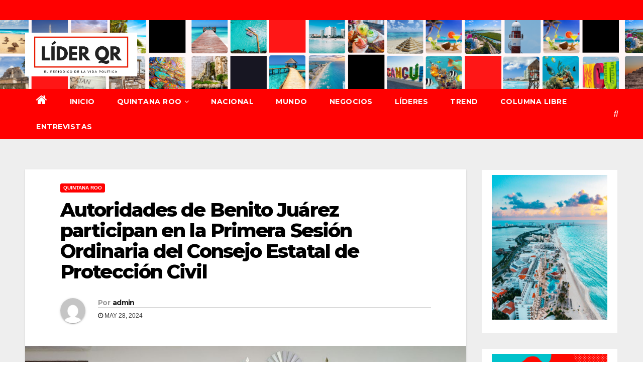

--- FILE ---
content_type: text/html; charset=UTF-8
request_url: http://liderqr.com/quintana-roo/%EF%BF%BC%EF%BF%BCautoridades-de-benito-juarez-participan-en-la-primera-sesion-ordinaria-del-consejo-estatal-de-proteccion-civil/
body_size: 15320
content:
<!-- =========================
     Page Breadcrumb   
============================== -->
<!DOCTYPE html>
<html lang="es">
<head>
<meta charset="UTF-8">
<meta name="viewport" content="width=device-width, initial-scale=1">
<link rel="profile" href="http://gmpg.org/xfn/11">
<meta name='robots' content='index, follow, max-image-preview:large, max-snippet:-1, max-video-preview:-1' />
	<style>img:is([sizes="auto" i], [sizes^="auto," i]) { contain-intrinsic-size: 3000px 1500px }</style>
	
	<!-- This site is optimized with the Yoast SEO plugin v26.0 - https://yoast.com/wordpress/plugins/seo/ -->
	<title>￼￼Autoridades de Benito Juárez participan en la Primera Sesión Ordinaria del Consejo Estatal de Protección Civil -</title>
	<link rel="canonical" href="http://liderqr.com/quintana-roo/￼￼autoridades-de-benito-juarez-participan-en-la-primera-sesion-ordinaria-del-consejo-estatal-de-proteccion-civil/" />
	<meta property="og:locale" content="es_ES" />
	<meta property="og:type" content="article" />
	<meta property="og:title" content="￼￼Autoridades de Benito Juárez participan en la Primera Sesión Ordinaria del Consejo Estatal de Protección Civil -" />
	<meta property="og:description" content="Chetumal, Q.R., 28 de mayo de 2024. Autoridades del Ayuntamiento de Benito Juárez asistieron a la Primera Sesión Ordinaria del Consejo Estatal de Protección Civil y a la instalación del Comité Operativo de Protección Civil para la Temporada de Lluvias y Ciclones Tropicales 2024. La reunión, cuyo propósito es asegurar la coordinación entre los tres [&hellip;]" />
	<meta property="og:url" content="http://liderqr.com/quintana-roo/￼￼autoridades-de-benito-juarez-participan-en-la-primera-sesion-ordinaria-del-consejo-estatal-de-proteccion-civil/" />
	<meta property="article:published_time" content="2024-05-28T20:36:51+00:00" />
	<meta property="article:modified_time" content="2024-05-28T20:36:52+00:00" />
	<meta property="og:image" content="http://liderqr.com/wp-content/uploads/2024/05/WhatsApp-Image-2024-05-28-at-1.07.22-PM.jpeg" />
	<meta property="og:image:width" content="1264" />
	<meta property="og:image:height" content="842" />
	<meta property="og:image:type" content="image/jpeg" />
	<meta name="author" content="admin" />
	<meta name="twitter:card" content="summary_large_image" />
	<meta name="twitter:label1" content="Escrito por" />
	<meta name="twitter:data1" content="admin" />
	<meta name="twitter:label2" content="Tiempo de lectura" />
	<meta name="twitter:data2" content="3 minutos" />
	<script type="application/ld+json" class="yoast-schema-graph">{"@context":"https://schema.org","@graph":[{"@type":"WebPage","@id":"http://liderqr.com/quintana-roo/%ef%bf%bc%ef%bf%bcautoridades-de-benito-juarez-participan-en-la-primera-sesion-ordinaria-del-consejo-estatal-de-proteccion-civil/","url":"http://liderqr.com/quintana-roo/%ef%bf%bc%ef%bf%bcautoridades-de-benito-juarez-participan-en-la-primera-sesion-ordinaria-del-consejo-estatal-de-proteccion-civil/","name":"￼￼Autoridades de Benito Juárez participan en la Primera Sesión Ordinaria del Consejo Estatal de Protección Civil -","isPartOf":{"@id":"https://liderqr.com/#website"},"primaryImageOfPage":{"@id":"http://liderqr.com/quintana-roo/%ef%bf%bc%ef%bf%bcautoridades-de-benito-juarez-participan-en-la-primera-sesion-ordinaria-del-consejo-estatal-de-proteccion-civil/#primaryimage"},"image":{"@id":"http://liderqr.com/quintana-roo/%ef%bf%bc%ef%bf%bcautoridades-de-benito-juarez-participan-en-la-primera-sesion-ordinaria-del-consejo-estatal-de-proteccion-civil/#primaryimage"},"thumbnailUrl":"http://liderqr.com/wp-content/uploads/2024/05/WhatsApp-Image-2024-05-28-at-1.07.22-PM.jpeg","datePublished":"2024-05-28T20:36:51+00:00","dateModified":"2024-05-28T20:36:52+00:00","author":{"@id":"https://liderqr.com/#/schema/person/494e9b6bf25b8acf6dcdb79e9dfb8d3f"},"breadcrumb":{"@id":"http://liderqr.com/quintana-roo/%ef%bf%bc%ef%bf%bcautoridades-de-benito-juarez-participan-en-la-primera-sesion-ordinaria-del-consejo-estatal-de-proteccion-civil/#breadcrumb"},"inLanguage":"es","potentialAction":[{"@type":"ReadAction","target":["http://liderqr.com/quintana-roo/%ef%bf%bc%ef%bf%bcautoridades-de-benito-juarez-participan-en-la-primera-sesion-ordinaria-del-consejo-estatal-de-proteccion-civil/"]}]},{"@type":"ImageObject","inLanguage":"es","@id":"http://liderqr.com/quintana-roo/%ef%bf%bc%ef%bf%bcautoridades-de-benito-juarez-participan-en-la-primera-sesion-ordinaria-del-consejo-estatal-de-proteccion-civil/#primaryimage","url":"http://liderqr.com/wp-content/uploads/2024/05/WhatsApp-Image-2024-05-28-at-1.07.22-PM.jpeg","contentUrl":"http://liderqr.com/wp-content/uploads/2024/05/WhatsApp-Image-2024-05-28-at-1.07.22-PM.jpeg","width":1264,"height":842},{"@type":"BreadcrumbList","@id":"http://liderqr.com/quintana-roo/%ef%bf%bc%ef%bf%bcautoridades-de-benito-juarez-participan-en-la-primera-sesion-ordinaria-del-consejo-estatal-de-proteccion-civil/#breadcrumb","itemListElement":[{"@type":"ListItem","position":1,"name":"Portada","item":"https://liderqr.com/"},{"@type":"ListItem","position":2,"name":"￼￼Autoridades de Benito Juárez participan en la Primera Sesión Ordinaria del Consejo Estatal de Protección Civil"}]},{"@type":"WebSite","@id":"https://liderqr.com/#website","url":"https://liderqr.com/","name":"","description":"","potentialAction":[{"@type":"SearchAction","target":{"@type":"EntryPoint","urlTemplate":"https://liderqr.com/?s={search_term_string}"},"query-input":{"@type":"PropertyValueSpecification","valueRequired":true,"valueName":"search_term_string"}}],"inLanguage":"es"},{"@type":"Person","@id":"https://liderqr.com/#/schema/person/494e9b6bf25b8acf6dcdb79e9dfb8d3f","name":"admin","image":{"@type":"ImageObject","inLanguage":"es","@id":"https://liderqr.com/#/schema/person/image/","url":"https://secure.gravatar.com/avatar/252f92808153abb4de13f19560c6966e43d5382270d570e07abead87d1bbda0c?s=96&d=mm&r=g","contentUrl":"https://secure.gravatar.com/avatar/252f92808153abb4de13f19560c6966e43d5382270d570e07abead87d1bbda0c?s=96&d=mm&r=g","caption":"admin"},"sameAs":["http://liderqr.com"],"url":"http://liderqr.com/author/admin/"}]}</script>
	<!-- / Yoast SEO plugin. -->


<link rel='dns-prefetch' href='//www.googletagmanager.com' />
<link rel='dns-prefetch' href='//fonts.googleapis.com' />
<link rel="alternate" type="application/rss+xml" title=" &raquo; Feed" href="http://liderqr.com/feed/" />
<link rel="alternate" type="application/rss+xml" title=" &raquo; Feed de los comentarios" href="http://liderqr.com/comments/feed/" />
<link rel="alternate" type="application/rss+xml" title=" &raquo; Comentario ￼￼Autoridades de Benito Juárez participan en la Primera Sesión Ordinaria del Consejo Estatal de Protección Civil del feed" href="http://liderqr.com/quintana-roo/%ef%bf%bc%ef%bf%bcautoridades-de-benito-juarez-participan-en-la-primera-sesion-ordinaria-del-consejo-estatal-de-proteccion-civil/feed/" />
<script type="text/javascript">
/* <![CDATA[ */
window._wpemojiSettings = {"baseUrl":"https:\/\/s.w.org\/images\/core\/emoji\/16.0.1\/72x72\/","ext":".png","svgUrl":"https:\/\/s.w.org\/images\/core\/emoji\/16.0.1\/svg\/","svgExt":".svg","source":{"concatemoji":"http:\/\/liderqr.com\/wp-includes\/js\/wp-emoji-release.min.js?ver=6.8.2"}};
/*! This file is auto-generated */
!function(s,n){var o,i,e;function c(e){try{var t={supportTests:e,timestamp:(new Date).valueOf()};sessionStorage.setItem(o,JSON.stringify(t))}catch(e){}}function p(e,t,n){e.clearRect(0,0,e.canvas.width,e.canvas.height),e.fillText(t,0,0);var t=new Uint32Array(e.getImageData(0,0,e.canvas.width,e.canvas.height).data),a=(e.clearRect(0,0,e.canvas.width,e.canvas.height),e.fillText(n,0,0),new Uint32Array(e.getImageData(0,0,e.canvas.width,e.canvas.height).data));return t.every(function(e,t){return e===a[t]})}function u(e,t){e.clearRect(0,0,e.canvas.width,e.canvas.height),e.fillText(t,0,0);for(var n=e.getImageData(16,16,1,1),a=0;a<n.data.length;a++)if(0!==n.data[a])return!1;return!0}function f(e,t,n,a){switch(t){case"flag":return n(e,"\ud83c\udff3\ufe0f\u200d\u26a7\ufe0f","\ud83c\udff3\ufe0f\u200b\u26a7\ufe0f")?!1:!n(e,"\ud83c\udde8\ud83c\uddf6","\ud83c\udde8\u200b\ud83c\uddf6")&&!n(e,"\ud83c\udff4\udb40\udc67\udb40\udc62\udb40\udc65\udb40\udc6e\udb40\udc67\udb40\udc7f","\ud83c\udff4\u200b\udb40\udc67\u200b\udb40\udc62\u200b\udb40\udc65\u200b\udb40\udc6e\u200b\udb40\udc67\u200b\udb40\udc7f");case"emoji":return!a(e,"\ud83e\udedf")}return!1}function g(e,t,n,a){var r="undefined"!=typeof WorkerGlobalScope&&self instanceof WorkerGlobalScope?new OffscreenCanvas(300,150):s.createElement("canvas"),o=r.getContext("2d",{willReadFrequently:!0}),i=(o.textBaseline="top",o.font="600 32px Arial",{});return e.forEach(function(e){i[e]=t(o,e,n,a)}),i}function t(e){var t=s.createElement("script");t.src=e,t.defer=!0,s.head.appendChild(t)}"undefined"!=typeof Promise&&(o="wpEmojiSettingsSupports",i=["flag","emoji"],n.supports={everything:!0,everythingExceptFlag:!0},e=new Promise(function(e){s.addEventListener("DOMContentLoaded",e,{once:!0})}),new Promise(function(t){var n=function(){try{var e=JSON.parse(sessionStorage.getItem(o));if("object"==typeof e&&"number"==typeof e.timestamp&&(new Date).valueOf()<e.timestamp+604800&&"object"==typeof e.supportTests)return e.supportTests}catch(e){}return null}();if(!n){if("undefined"!=typeof Worker&&"undefined"!=typeof OffscreenCanvas&&"undefined"!=typeof URL&&URL.createObjectURL&&"undefined"!=typeof Blob)try{var e="postMessage("+g.toString()+"("+[JSON.stringify(i),f.toString(),p.toString(),u.toString()].join(",")+"));",a=new Blob([e],{type:"text/javascript"}),r=new Worker(URL.createObjectURL(a),{name:"wpTestEmojiSupports"});return void(r.onmessage=function(e){c(n=e.data),r.terminate(),t(n)})}catch(e){}c(n=g(i,f,p,u))}t(n)}).then(function(e){for(var t in e)n.supports[t]=e[t],n.supports.everything=n.supports.everything&&n.supports[t],"flag"!==t&&(n.supports.everythingExceptFlag=n.supports.everythingExceptFlag&&n.supports[t]);n.supports.everythingExceptFlag=n.supports.everythingExceptFlag&&!n.supports.flag,n.DOMReady=!1,n.readyCallback=function(){n.DOMReady=!0}}).then(function(){return e}).then(function(){var e;n.supports.everything||(n.readyCallback(),(e=n.source||{}).concatemoji?t(e.concatemoji):e.wpemoji&&e.twemoji&&(t(e.twemoji),t(e.wpemoji)))}))}((window,document),window._wpemojiSettings);
/* ]]> */
</script>
<style id='wp-emoji-styles-inline-css' type='text/css'>

	img.wp-smiley, img.emoji {
		display: inline !important;
		border: none !important;
		box-shadow: none !important;
		height: 1em !important;
		width: 1em !important;
		margin: 0 0.07em !important;
		vertical-align: -0.1em !important;
		background: none !important;
		padding: 0 !important;
	}
</style>
<link rel='stylesheet' id='wp-block-library-css' href='http://liderqr.com/wp-includes/css/dist/block-library/style.min.css?ver=6.8.2' type='text/css' media='all' />
<style id='classic-theme-styles-inline-css' type='text/css'>
/*! This file is auto-generated */
.wp-block-button__link{color:#fff;background-color:#32373c;border-radius:9999px;box-shadow:none;text-decoration:none;padding:calc(.667em + 2px) calc(1.333em + 2px);font-size:1.125em}.wp-block-file__button{background:#32373c;color:#fff;text-decoration:none}
</style>
<style id='global-styles-inline-css' type='text/css'>
:root{--wp--preset--aspect-ratio--square: 1;--wp--preset--aspect-ratio--4-3: 4/3;--wp--preset--aspect-ratio--3-4: 3/4;--wp--preset--aspect-ratio--3-2: 3/2;--wp--preset--aspect-ratio--2-3: 2/3;--wp--preset--aspect-ratio--16-9: 16/9;--wp--preset--aspect-ratio--9-16: 9/16;--wp--preset--color--black: #000000;--wp--preset--color--cyan-bluish-gray: #abb8c3;--wp--preset--color--white: #ffffff;--wp--preset--color--pale-pink: #f78da7;--wp--preset--color--vivid-red: #cf2e2e;--wp--preset--color--luminous-vivid-orange: #ff6900;--wp--preset--color--luminous-vivid-amber: #fcb900;--wp--preset--color--light-green-cyan: #7bdcb5;--wp--preset--color--vivid-green-cyan: #00d084;--wp--preset--color--pale-cyan-blue: #8ed1fc;--wp--preset--color--vivid-cyan-blue: #0693e3;--wp--preset--color--vivid-purple: #9b51e0;--wp--preset--gradient--vivid-cyan-blue-to-vivid-purple: linear-gradient(135deg,rgba(6,147,227,1) 0%,rgb(155,81,224) 100%);--wp--preset--gradient--light-green-cyan-to-vivid-green-cyan: linear-gradient(135deg,rgb(122,220,180) 0%,rgb(0,208,130) 100%);--wp--preset--gradient--luminous-vivid-amber-to-luminous-vivid-orange: linear-gradient(135deg,rgba(252,185,0,1) 0%,rgba(255,105,0,1) 100%);--wp--preset--gradient--luminous-vivid-orange-to-vivid-red: linear-gradient(135deg,rgba(255,105,0,1) 0%,rgb(207,46,46) 100%);--wp--preset--gradient--very-light-gray-to-cyan-bluish-gray: linear-gradient(135deg,rgb(238,238,238) 0%,rgb(169,184,195) 100%);--wp--preset--gradient--cool-to-warm-spectrum: linear-gradient(135deg,rgb(74,234,220) 0%,rgb(151,120,209) 20%,rgb(207,42,186) 40%,rgb(238,44,130) 60%,rgb(251,105,98) 80%,rgb(254,248,76) 100%);--wp--preset--gradient--blush-light-purple: linear-gradient(135deg,rgb(255,206,236) 0%,rgb(152,150,240) 100%);--wp--preset--gradient--blush-bordeaux: linear-gradient(135deg,rgb(254,205,165) 0%,rgb(254,45,45) 50%,rgb(107,0,62) 100%);--wp--preset--gradient--luminous-dusk: linear-gradient(135deg,rgb(255,203,112) 0%,rgb(199,81,192) 50%,rgb(65,88,208) 100%);--wp--preset--gradient--pale-ocean: linear-gradient(135deg,rgb(255,245,203) 0%,rgb(182,227,212) 50%,rgb(51,167,181) 100%);--wp--preset--gradient--electric-grass: linear-gradient(135deg,rgb(202,248,128) 0%,rgb(113,206,126) 100%);--wp--preset--gradient--midnight: linear-gradient(135deg,rgb(2,3,129) 0%,rgb(40,116,252) 100%);--wp--preset--font-size--small: 13px;--wp--preset--font-size--medium: 20px;--wp--preset--font-size--large: 36px;--wp--preset--font-size--x-large: 42px;--wp--preset--spacing--20: 0.44rem;--wp--preset--spacing--30: 0.67rem;--wp--preset--spacing--40: 1rem;--wp--preset--spacing--50: 1.5rem;--wp--preset--spacing--60: 2.25rem;--wp--preset--spacing--70: 3.38rem;--wp--preset--spacing--80: 5.06rem;--wp--preset--shadow--natural: 6px 6px 9px rgba(0, 0, 0, 0.2);--wp--preset--shadow--deep: 12px 12px 50px rgba(0, 0, 0, 0.4);--wp--preset--shadow--sharp: 6px 6px 0px rgba(0, 0, 0, 0.2);--wp--preset--shadow--outlined: 6px 6px 0px -3px rgba(255, 255, 255, 1), 6px 6px rgba(0, 0, 0, 1);--wp--preset--shadow--crisp: 6px 6px 0px rgba(0, 0, 0, 1);}:where(.is-layout-flex){gap: 0.5em;}:where(.is-layout-grid){gap: 0.5em;}body .is-layout-flex{display: flex;}.is-layout-flex{flex-wrap: wrap;align-items: center;}.is-layout-flex > :is(*, div){margin: 0;}body .is-layout-grid{display: grid;}.is-layout-grid > :is(*, div){margin: 0;}:where(.wp-block-columns.is-layout-flex){gap: 2em;}:where(.wp-block-columns.is-layout-grid){gap: 2em;}:where(.wp-block-post-template.is-layout-flex){gap: 1.25em;}:where(.wp-block-post-template.is-layout-grid){gap: 1.25em;}.has-black-color{color: var(--wp--preset--color--black) !important;}.has-cyan-bluish-gray-color{color: var(--wp--preset--color--cyan-bluish-gray) !important;}.has-white-color{color: var(--wp--preset--color--white) !important;}.has-pale-pink-color{color: var(--wp--preset--color--pale-pink) !important;}.has-vivid-red-color{color: var(--wp--preset--color--vivid-red) !important;}.has-luminous-vivid-orange-color{color: var(--wp--preset--color--luminous-vivid-orange) !important;}.has-luminous-vivid-amber-color{color: var(--wp--preset--color--luminous-vivid-amber) !important;}.has-light-green-cyan-color{color: var(--wp--preset--color--light-green-cyan) !important;}.has-vivid-green-cyan-color{color: var(--wp--preset--color--vivid-green-cyan) !important;}.has-pale-cyan-blue-color{color: var(--wp--preset--color--pale-cyan-blue) !important;}.has-vivid-cyan-blue-color{color: var(--wp--preset--color--vivid-cyan-blue) !important;}.has-vivid-purple-color{color: var(--wp--preset--color--vivid-purple) !important;}.has-black-background-color{background-color: var(--wp--preset--color--black) !important;}.has-cyan-bluish-gray-background-color{background-color: var(--wp--preset--color--cyan-bluish-gray) !important;}.has-white-background-color{background-color: var(--wp--preset--color--white) !important;}.has-pale-pink-background-color{background-color: var(--wp--preset--color--pale-pink) !important;}.has-vivid-red-background-color{background-color: var(--wp--preset--color--vivid-red) !important;}.has-luminous-vivid-orange-background-color{background-color: var(--wp--preset--color--luminous-vivid-orange) !important;}.has-luminous-vivid-amber-background-color{background-color: var(--wp--preset--color--luminous-vivid-amber) !important;}.has-light-green-cyan-background-color{background-color: var(--wp--preset--color--light-green-cyan) !important;}.has-vivid-green-cyan-background-color{background-color: var(--wp--preset--color--vivid-green-cyan) !important;}.has-pale-cyan-blue-background-color{background-color: var(--wp--preset--color--pale-cyan-blue) !important;}.has-vivid-cyan-blue-background-color{background-color: var(--wp--preset--color--vivid-cyan-blue) !important;}.has-vivid-purple-background-color{background-color: var(--wp--preset--color--vivid-purple) !important;}.has-black-border-color{border-color: var(--wp--preset--color--black) !important;}.has-cyan-bluish-gray-border-color{border-color: var(--wp--preset--color--cyan-bluish-gray) !important;}.has-white-border-color{border-color: var(--wp--preset--color--white) !important;}.has-pale-pink-border-color{border-color: var(--wp--preset--color--pale-pink) !important;}.has-vivid-red-border-color{border-color: var(--wp--preset--color--vivid-red) !important;}.has-luminous-vivid-orange-border-color{border-color: var(--wp--preset--color--luminous-vivid-orange) !important;}.has-luminous-vivid-amber-border-color{border-color: var(--wp--preset--color--luminous-vivid-amber) !important;}.has-light-green-cyan-border-color{border-color: var(--wp--preset--color--light-green-cyan) !important;}.has-vivid-green-cyan-border-color{border-color: var(--wp--preset--color--vivid-green-cyan) !important;}.has-pale-cyan-blue-border-color{border-color: var(--wp--preset--color--pale-cyan-blue) !important;}.has-vivid-cyan-blue-border-color{border-color: var(--wp--preset--color--vivid-cyan-blue) !important;}.has-vivid-purple-border-color{border-color: var(--wp--preset--color--vivid-purple) !important;}.has-vivid-cyan-blue-to-vivid-purple-gradient-background{background: var(--wp--preset--gradient--vivid-cyan-blue-to-vivid-purple) !important;}.has-light-green-cyan-to-vivid-green-cyan-gradient-background{background: var(--wp--preset--gradient--light-green-cyan-to-vivid-green-cyan) !important;}.has-luminous-vivid-amber-to-luminous-vivid-orange-gradient-background{background: var(--wp--preset--gradient--luminous-vivid-amber-to-luminous-vivid-orange) !important;}.has-luminous-vivid-orange-to-vivid-red-gradient-background{background: var(--wp--preset--gradient--luminous-vivid-orange-to-vivid-red) !important;}.has-very-light-gray-to-cyan-bluish-gray-gradient-background{background: var(--wp--preset--gradient--very-light-gray-to-cyan-bluish-gray) !important;}.has-cool-to-warm-spectrum-gradient-background{background: var(--wp--preset--gradient--cool-to-warm-spectrum) !important;}.has-blush-light-purple-gradient-background{background: var(--wp--preset--gradient--blush-light-purple) !important;}.has-blush-bordeaux-gradient-background{background: var(--wp--preset--gradient--blush-bordeaux) !important;}.has-luminous-dusk-gradient-background{background: var(--wp--preset--gradient--luminous-dusk) !important;}.has-pale-ocean-gradient-background{background: var(--wp--preset--gradient--pale-ocean) !important;}.has-electric-grass-gradient-background{background: var(--wp--preset--gradient--electric-grass) !important;}.has-midnight-gradient-background{background: var(--wp--preset--gradient--midnight) !important;}.has-small-font-size{font-size: var(--wp--preset--font-size--small) !important;}.has-medium-font-size{font-size: var(--wp--preset--font-size--medium) !important;}.has-large-font-size{font-size: var(--wp--preset--font-size--large) !important;}.has-x-large-font-size{font-size: var(--wp--preset--font-size--x-large) !important;}
:where(.wp-block-post-template.is-layout-flex){gap: 1.25em;}:where(.wp-block-post-template.is-layout-grid){gap: 1.25em;}
:where(.wp-block-columns.is-layout-flex){gap: 2em;}:where(.wp-block-columns.is-layout-grid){gap: 2em;}
:root :where(.wp-block-pullquote){font-size: 1.5em;line-height: 1.6;}
</style>
<link rel='stylesheet' id='newsup-fonts-css' href='//fonts.googleapis.com/css?family=Montserrat%3A400%2C500%2C700%2C800%7CWork%2BSans%3A300%2C400%2C500%2C600%2C700%2C800%2C900%26display%3Dswap&#038;subset=latin%2Clatin-ext' type='text/css' media='all' />
<link rel='stylesheet' id='bootstrap-css' href='http://liderqr.com/wp-content/themes/newsup/css/bootstrap.css?ver=6.8.2' type='text/css' media='all' />
<link rel='stylesheet' id='newsup-style-css' href='http://liderqr.com/wp-content/themes/newsbulk/style.css?ver=6.8.2' type='text/css' media='all' />
<link rel='stylesheet' id='font-awesome-css' href='http://liderqr.com/wp-content/themes/newsup/css/font-awesome.css?ver=6.8.2' type='text/css' media='all' />
<link rel='stylesheet' id='owl-carousel-css' href='http://liderqr.com/wp-content/themes/newsup/css/owl.carousel.css?ver=6.8.2' type='text/css' media='all' />
<link rel='stylesheet' id='smartmenus-css' href='http://liderqr.com/wp-content/themes/newsup/css/jquery.smartmenus.bootstrap.css?ver=6.8.2' type='text/css' media='all' />
<link rel='stylesheet' id='newsup-style-parent-css' href='http://liderqr.com/wp-content/themes/newsup/style.css?ver=6.8.2' type='text/css' media='all' />
<link rel='stylesheet' id='newsbulk-style-css' href='http://liderqr.com/wp-content/themes/newsbulk/style.css?ver=1.0' type='text/css' media='all' />
<link rel='stylesheet' id='newsbulk-default-css-css' href='http://liderqr.com/wp-content/themes/newsbulk/css/colors/default.css?ver=6.8.2' type='text/css' media='all' />
<script type="text/javascript" src="http://liderqr.com/wp-includes/js/jquery/jquery.min.js?ver=3.7.1" id="jquery-core-js"></script>
<script type="text/javascript" src="http://liderqr.com/wp-includes/js/jquery/jquery-migrate.min.js?ver=3.4.1" id="jquery-migrate-js"></script>
<script type="text/javascript" src="http://liderqr.com/wp-content/themes/newsup/js/navigation.js?ver=6.8.2" id="newsup-navigation-js"></script>
<script type="text/javascript" src="http://liderqr.com/wp-content/themes/newsup/js/bootstrap.js?ver=6.8.2" id="bootstrap-js"></script>
<script type="text/javascript" src="http://liderqr.com/wp-content/themes/newsup/js/owl.carousel.min.js?ver=6.8.2" id="owl-carousel-min-js"></script>
<script type="text/javascript" src="http://liderqr.com/wp-content/themes/newsup/js/jquery.smartmenus.js?ver=6.8.2" id="smartmenus-js-js"></script>
<script type="text/javascript" src="http://liderqr.com/wp-content/themes/newsup/js/jquery.smartmenus.bootstrap.js?ver=6.8.2" id="bootstrap-smartmenus-js-js"></script>
<script type="text/javascript" src="http://liderqr.com/wp-content/themes/newsup/js/jquery.marquee.js?ver=6.8.2" id="newsup-marquee-js-js"></script>
<script type="text/javascript" src="http://liderqr.com/wp-content/themes/newsup/js/main.js?ver=6.8.2" id="newsup-main-js-js"></script>

<!-- Fragmento de código de la etiqueta de Google (gtag.js) añadida por Site Kit -->
<!-- Fragmento de código de Google Analytics añadido por Site Kit -->
<script type="text/javascript" src="https://www.googletagmanager.com/gtag/js?id=G-KE75GM70NY" id="google_gtagjs-js" async></script>
<script type="text/javascript" id="google_gtagjs-js-after">
/* <![CDATA[ */
window.dataLayer = window.dataLayer || [];function gtag(){dataLayer.push(arguments);}
gtag("set","linker",{"domains":["liderqr.com"]});
gtag("js", new Date());
gtag("set", "developer_id.dZTNiMT", true);
gtag("config", "G-KE75GM70NY");
/* ]]> */
</script>
<link rel="https://api.w.org/" href="http://liderqr.com/wp-json/" /><link rel="alternate" title="JSON" type="application/json" href="http://liderqr.com/wp-json/wp/v2/posts/14705" /><link rel="EditURI" type="application/rsd+xml" title="RSD" href="http://liderqr.com/xmlrpc.php?rsd" />
<meta name="generator" content="WordPress 6.8.2" />
<link rel='shortlink' href='http://liderqr.com/?p=14705' />
<link rel="alternate" title="oEmbed (JSON)" type="application/json+oembed" href="http://liderqr.com/wp-json/oembed/1.0/embed?url=http%3A%2F%2Fliderqr.com%2Fquintana-roo%2F%25ef%25bf%25bc%25ef%25bf%25bcautoridades-de-benito-juarez-participan-en-la-primera-sesion-ordinaria-del-consejo-estatal-de-proteccion-civil%2F" />
<link rel="alternate" title="oEmbed (XML)" type="text/xml+oembed" href="http://liderqr.com/wp-json/oembed/1.0/embed?url=http%3A%2F%2Fliderqr.com%2Fquintana-roo%2F%25ef%25bf%25bc%25ef%25bf%25bcautoridades-de-benito-juarez-participan-en-la-primera-sesion-ordinaria-del-consejo-estatal-de-proteccion-civil%2F&#038;format=xml" />
<meta name="generator" content="Site Kit by Google 1.162.1" /><link rel="pingback" href="http://liderqr.com/xmlrpc.php"><style type="text/css" id="custom-background-css">
    .wrapper { background-color: #eee; }
</style>
    <style type="text/css">
            body .site-title a,
        body .site-description {
            color: #e03333;
        }
        </style>
    </head>
<body class="wp-singular post-template-default single single-post postid-14705 single-format-standard wp-custom-logo wp-embed-responsive wp-theme-newsup wp-child-theme-newsbulk  ta-hide-date-author-in-list" >
<div id="page" class="site">
<a class="skip-link screen-reader-text" href="#content">
Saltar al contenido</a>
    <div class="wrapper">
        <header class="mg-headwidget">
            <!--==================== TOP BAR ====================-->

            <div class="mg-head-detail hidden-xs">
    <div class="container-fluid">
        <div class="row">
                        <div class="col-md-6 col-xs-12">
                <ul class="info-left">
                            <li>        </li>
                    </ul>
            </div>
                        <div class="col-md-6 col-xs-12">
                <ul class="mg-social info-right">
                    
                                                                                                                                      
                                      </ul>
            </div>
                    </div>
    </div>
</div>
            <div class="clearfix"></div>
                        <div class="mg-nav-widget-area-back" style='background-image: url("http://liderqr.com/wp-content/uploads/2021/02/Copia-de-b-annerr-2-1.png" );'>
                        <div class="overlay">
              <div class="inner" > 
                <div class="container-fluid">
                    <div class="mg-nav-widget-area">
                        <div class="row align-items-center">
                                                      <div class="col-md-3 col-sm-4 text-center-xs">
                                                              <div class="navbar-header">
                                <a href="http://liderqr.com/" class="navbar-brand" rel="home"><img width="1654" height="645" src="http://liderqr.com/wp-content/uploads/2021/02/cropped-Blue-Photo-Graduation-Invitation-e1612804853215-1.png" class="custom-logo" alt="" decoding="async" fetchpriority="high" srcset="http://liderqr.com/wp-content/uploads/2021/02/cropped-Blue-Photo-Graduation-Invitation-e1612804853215-1.png 1654w, http://liderqr.com/wp-content/uploads/2021/02/cropped-Blue-Photo-Graduation-Invitation-e1612804853215-1-300x117.png 300w, http://liderqr.com/wp-content/uploads/2021/02/cropped-Blue-Photo-Graduation-Invitation-e1612804853215-1-1024x399.png 1024w, http://liderqr.com/wp-content/uploads/2021/02/cropped-Blue-Photo-Graduation-Invitation-e1612804853215-1-768x299.png 768w, http://liderqr.com/wp-content/uploads/2021/02/cropped-Blue-Photo-Graduation-Invitation-e1612804853215-1-1536x599.png 1536w" sizes="(max-width: 1654px) 100vw, 1654px" /></a>                                <div class="site-branding-text">
                                                                <p class="site-title"> <a href="http://liderqr.com/" rel="home"></a></p>
                                                                <p class="site-description"></p>
                                </div>
                                                              </div>
                            </div>
                                       <div class="col-md-9 col-sm-8">
                                    <div class="header-ads">
                        <a class="pull-right" href="https://qroo.gob.mx/inicio/" 
                            target="_blank"  >
                                                    </a>
                    </div>
                                

            </div>
            <!-- Trending line END -->
            
                        </div>
                    </div>
                </div>
              </div>
              </div>
          </div>
    <div class="mg-menu-full">
      <nav class="navbar navbar-expand-lg navbar-wp">
        <div class="container-fluid">
          <!-- Right nav -->
                    <div class="m-header align-items-center">
                                                <a class="mobilehomebtn" href="http://liderqr.com"><span class="fas fa-home"></span></a>
                        <!-- navbar-toggle -->
                        <button class="navbar-toggler mx-auto" type="button" data-toggle="collapse" data-target="#navbar-wp" aria-controls="navbarSupportedContent" aria-expanded="false" aria-label="Alternar la navegación">
                          <i class="fas fa-bars"></i>
                        </button>
                        <!-- /navbar-toggle -->
                        <div class="dropdown show mg-search-box pr-2 d-none">
                            <a class="dropdown-toggle msearch ml-auto" href="#" role="button" id="dropdownMenuLink" data-toggle="dropdown" aria-haspopup="true" aria-expanded="false">
                               <i class="fas fa-search"></i>
                            </a>

                            <div class="dropdown-menu searchinner" aria-labelledby="dropdownMenuLink">
                        <form role="search" method="get" id="searchform" action="http://liderqr.com/">
  <div class="input-group">
    <input type="search" class="form-control" placeholder="Buscar" value="" name="s" />
    <span class="input-group-btn btn-default">
    <button type="submit" class="btn"> <i class="fa fa-search"></i> </button>
    </span> </div>
</form>                      </div>
                        </div>
                        
                    </div>
                    <!-- /Right nav -->
         
          
                  <div class="collapse navbar-collapse" id="navbar-wp">
                  	<div class="d-md-block">
                  <ul id="menu-menu-principal" class="nav navbar-nav mr-auto"><li class="active home"><a class="homebtn" href="http://liderqr.com"><span class='fa fa-home'></span></a></li><li id="menu-item-28" class="menu-item menu-item-type-custom menu-item-object-custom menu-item-home menu-item-28"><a href="http://liderqr.com/">Inicio</a></li>
<li id="menu-item-230" class="menu-item menu-item-type-taxonomy menu-item-object-category current-post-ancestor current-menu-parent current-post-parent menu-item-has-children menu-item-230 dropdown"><a href="http://liderqr.com/category/quintana-roo/">QUINTANA ROO<i class="dropdown-arrow fa fa-angle-down"></i></a>
<ul class="dropdown-menu">
	<li id="menu-item-235" class="menu-item menu-item-type-taxonomy menu-item-object-category menu-item-235"><a href="http://liderqr.com/category/gobierno/">Estado</a></li>
	<li id="menu-item-233" class="menu-item menu-item-type-taxonomy menu-item-object-category menu-item-233"><a href="http://liderqr.com/category/chetumal/">Chetumal</a></li>
	<li id="menu-item-232" class="menu-item menu-item-type-taxonomy menu-item-object-category menu-item-232"><a href="http://liderqr.com/category/cancun/">Cancún</a></li>
	<li id="menu-item-238" class="menu-item menu-item-type-taxonomy menu-item-object-category menu-item-238"><a href="http://liderqr.com/category/puerto-morelos/">Puerto Morelos</a></li>
	<li id="menu-item-239" class="menu-item menu-item-type-taxonomy menu-item-object-category menu-item-239"><a href="http://liderqr.com/category/tulum/">Tulum</a></li>
	<li id="menu-item-237" class="menu-item menu-item-type-taxonomy menu-item-object-category menu-item-237"><a href="http://liderqr.com/category/playa-del-carmen/">Playa del Carmen</a></li>
	<li id="menu-item-8532" class="menu-item menu-item-type-taxonomy menu-item-object-category menu-item-8532"><a href="http://liderqr.com/category/congreso/">Congreso</a></li>
	<li id="menu-item-236" class="menu-item menu-item-type-taxonomy menu-item-object-category menu-item-236"><a href="http://liderqr.com/category/isla-mujeres/">Isla Mujeres</a></li>
	<li id="menu-item-234" class="menu-item menu-item-type-taxonomy menu-item-object-category menu-item-234"><a href="http://liderqr.com/category/cozumel/">Cozumel</a></li>
	<li id="menu-item-231" class="menu-item menu-item-type-taxonomy menu-item-object-category menu-item-231"><a href="http://liderqr.com/category/bacalar/">Bacalar</a></li>
</ul>
</li>
<li id="menu-item-229" class="menu-item menu-item-type-taxonomy menu-item-object-category menu-item-229"><a href="http://liderqr.com/category/nacional/">NACIONAL</a></li>
<li id="menu-item-228" class="menu-item menu-item-type-taxonomy menu-item-object-category menu-item-228"><a href="http://liderqr.com/category/mundo/">MUNDO</a></li>
<li id="menu-item-242" class="menu-item menu-item-type-taxonomy menu-item-object-category menu-item-242"><a href="http://liderqr.com/category/negocios/">NEGOCIOS</a></li>
<li id="menu-item-241" class="menu-item menu-item-type-taxonomy menu-item-object-category menu-item-241"><a href="http://liderqr.com/category/lideres/">LÍDERES</a></li>
<li id="menu-item-264" class="menu-item menu-item-type-taxonomy menu-item-object-category menu-item-264"><a href="http://liderqr.com/category/trend/">TREND</a></li>
<li id="menu-item-766" class="menu-item menu-item-type-taxonomy menu-item-object-category menu-item-766"><a href="http://liderqr.com/category/columna-libre/">COLUMNA LIBRE</a></li>
<li id="menu-item-767" class="menu-item menu-item-type-taxonomy menu-item-object-category menu-item-767"><a href="http://liderqr.com/category/entrevistas/">ENTREVISTAS</a></li>
</ul>        				</div>		
              		</div>
                  <!-- Right nav -->
                    <div class="desk-header pl-3 ml-auto my-2 my-lg-0 position-relative align-items-center">
                        <!-- /navbar-toggle -->
                        <div class="dropdown show mg-search-box">
                      <a class="dropdown-toggle msearch ml-auto" href="#" role="button" id="dropdownMenuLink" data-toggle="dropdown" aria-haspopup="true" aria-expanded="false">
                       <i class="fas fa-search"></i>
                      </a>
                      <div class="dropdown-menu searchinner" aria-labelledby="dropdownMenuLink">
                        <form role="search" method="get" id="searchform" action="http://liderqr.com/">
  <div class="input-group">
    <input type="search" class="form-control" placeholder="Buscar" value="" name="s" />
    <span class="input-group-btn btn-default">
    <button type="submit" class="btn"> <i class="fa fa-search"></i> </button>
    </span> </div>
</form>                      </div>
                    </div>
                    </div>
                    <!-- /Right nav --> 
          </div>
      </nav> <!-- /Navigation -->
    </div>
</header>
<div class="clearfix"></div>
 <!--==================== Newsup breadcrumb section ====================-->
<!-- =========================
     Page Content Section      
============================== -->
<main id="content">
    <!--container-->
    <div class="container-fluid">
      <!--row-->
      <div class="row">
        <!--col-md-->
                                                <div class="col-md-9">
                    		                  <div class="mg-blog-post-box"> 
              <div class="mg-header">
                                <div class="mg-blog-category"> 
                      <a class="newsup-categories category-color-1" href="http://liderqr.com/category/quintana-roo/" alt="Ver todas las entradas en QUINTANA ROO"> 
                                 QUINTANA ROO
                             </a>                </div>
                                <h1 class="title single"> <a title="Enlace permanente a:￼￼Autoridades de Benito Juárez participan en la Primera Sesión Ordinaria del Consejo Estatal de Protección Civil">
                  ￼￼Autoridades de Benito Juárez participan en la Primera Sesión Ordinaria del Consejo Estatal de Protección Civil</a>
                </h1>

                <div class="media mg-info-author-block"> 
                                    <a class="mg-author-pic" href="http://liderqr.com/author/admin/"> <img alt='' src='https://secure.gravatar.com/avatar/252f92808153abb4de13f19560c6966e43d5382270d570e07abead87d1bbda0c?s=150&#038;d=mm&#038;r=g' srcset='https://secure.gravatar.com/avatar/252f92808153abb4de13f19560c6966e43d5382270d570e07abead87d1bbda0c?s=300&#038;d=mm&#038;r=g 2x' class='avatar avatar-150 photo' height='150' width='150' decoding='async'/> </a>
                                  <div class="media-body">
                                        <h4 class="media-heading"><span>Por</span><a href="http://liderqr.com/author/admin/">admin</a></h4>
                                                            <span class="mg-blog-date"><i class="fa fa-clock-o"></i> 
                      May 28, 2024</span>
                                      </div>
                </div>
              </div>
              <img width="1264" height="842" src="http://liderqr.com/wp-content/uploads/2024/05/WhatsApp-Image-2024-05-28-at-1.07.22-PM.jpeg" class="img-fluid wp-post-image" alt="" decoding="async" srcset="http://liderqr.com/wp-content/uploads/2024/05/WhatsApp-Image-2024-05-28-at-1.07.22-PM.jpeg 1264w, http://liderqr.com/wp-content/uploads/2024/05/WhatsApp-Image-2024-05-28-at-1.07.22-PM-300x200.jpeg 300w, http://liderqr.com/wp-content/uploads/2024/05/WhatsApp-Image-2024-05-28-at-1.07.22-PM-1024x682.jpeg 1024w, http://liderqr.com/wp-content/uploads/2024/05/WhatsApp-Image-2024-05-28-at-1.07.22-PM-768x512.jpeg 768w" sizes="(max-width: 1264px) 100vw, 1264px" />              <article class="small single">
                
<p><strong>Chetumal, Q.R., 28 de mayo de 2024.</strong> Autoridades del Ayuntamiento de Benito Juárez asistieron a la Primera Sesión Ordinaria del Consejo Estatal de Protección Civil y a la instalación del Comité Operativo de Protección Civil para la Temporada de Lluvias y Ciclones Tropicales 2024. La reunión, cuyo propósito es asegurar la coordinación entre los tres niveles de gobierno, se centró en la preparación para enfrentar contingencias durante el periodo de junio a noviembre, cuando se espera la ocurrencia de fenómenos hidrometeorológicos.</p>



<p>El encargado de despacho de la Presidencia Municipal de Benito Juárez acudió al Palacio de Gobierno en Chetumal, donde se le instruyó sobre las indicaciones generales para todas las demarcaciones municipales. La prioridad es mantener medidas preventivas y de preparación para salvaguardar la integridad física y patrimonial de los ciudadanos.</p>



<p>La Directora de la Comisión Nacional del Agua (CONAGUA) en Quintana Roo presentó el informe de pronósticos para la temporada de lluvias y ciclones tropicales 2024. Destacó que el periodo iniciará oficialmente el 1° de junio y subrayó que Quintana Roo es la segunda entidad con mayor probabilidad de ocurrencia de estos fenómenos, solo superada por Baja California Sur. Además, es el estado con más incidencia en el sureste de México y el Mar Caribe.</p>



<p>Además de revisar los sistemas y la lluvia acumulada del año anterior, la directora mostró predicciones climáticas que indican la presencia de “La Niña” a partir de julio, anticipando una temporada activa para el Caribe Mexicano. Se espera la formación de entre 20 y 23 ciclones en el Océano Atlántico, de los cuales entre 11 y 12 serán tormentas tropicales, cinco a seis huracanes de categorías 1 o 2, y entre cuatro y cinco huracanes de categorías 3, 4 o 5 en la escala Saffir-Simpson.</p>



<p>El comandante de la 34° Zona Militar, Gerardo Serna Melchor, detalló las acciones que la Secretaría de la Defensa Nacional (SEDENA) llevará a cabo para proteger a la población. Destacó la implementación del Plan DN-III-E en caso de necesidad, que incluye fases preventivas, de auxilio y de recuperación, como la habilitación de cocinas comunitarias para proporcionar alimentación caliente a más de dos mil 500 personas.</p>



<p>El Comandante de la Décima Séptima Zona Naval, Vicealmirante José Luis Tlatelpa Castillo, expuso el Plan Marina, que coordina a las autoridades de los tres niveles de gobierno para enfrentar fenómenos naturales y otros desastres. Este plan también se aplica en diferentes fases: preparación, prevención, auxilio y recuperación.</p>



<p>La Gobernadora de Quintana Roo enfatizó la importancia de garantizar que todos los refugios en los municipios estén en óptimas condiciones para albergar a la población y a los turistas en caso de emergencia. Subrayó la necesidad de promover una cultura de prevención y mantener a la ciudadanía informada a través de los medios oficiales, para que estén preparados ante cualquier eventualidad, por mínima que sea</p>
                                                     <script>
    function pinIt()
    {
      var e = document.createElement('script');
      e.setAttribute('type','text/javascript');
      e.setAttribute('charset','UTF-8');
      e.setAttribute('src','https://assets.pinterest.com/js/pinmarklet.js?r='+Math.random()*99999999);
      document.body.appendChild(e);
    }
    </script>
                     <div class="post-share">
                          <div class="post-share-icons cf">
                           
                              <a href="https://www.facebook.com/sharer.php?u=http://liderqr.com/quintana-roo/%ef%bf%bc%ef%bf%bcautoridades-de-benito-juarez-participan-en-la-primera-sesion-ordinaria-del-consejo-estatal-de-proteccion-civil/" class="link facebook" target="_blank" >
                                <i class="fa fa-facebook"></i></a>
                            
            
                              <a href="http://twitter.com/share?url=http://liderqr.com/quintana-roo/%ef%bf%bc%ef%bf%bcautoridades-de-benito-juarez-participan-en-la-primera-sesion-ordinaria-del-consejo-estatal-de-proteccion-civil/&#038;text=%EF%BF%BC%EF%BF%BCAutoridades%20de%20Benito%20Ju%C3%A1rez%20participan%20en%20la%20Primera%20Sesi%C3%B3n%20Ordinaria%20del%20Consejo%20Estatal%20de%20Protecci%C3%B3n%20Civil" class="link twitter" target="_blank">
                                <i class="fa fa-twitter"></i></a>
            
                              <a href="mailto:?subject=￼￼Autoridades%20de%20Benito%20Juárez%20participan%20en%20la%20Primera%20Sesión%20Ordinaria%20del%20Consejo%20Estatal%20de%20Protección%20Civil&#038;body=http://liderqr.com/quintana-roo/%ef%bf%bc%ef%bf%bcautoridades-de-benito-juarez-participan-en-la-primera-sesion-ordinaria-del-consejo-estatal-de-proteccion-civil/" class="link email" target="_blank" >
                                <i class="fa fa-envelope-o"></i></a>


                              <a href="https://www.linkedin.com/sharing/share-offsite/?url=http://liderqr.com/quintana-roo/%ef%bf%bc%ef%bf%bcautoridades-de-benito-juarez-participan-en-la-primera-sesion-ordinaria-del-consejo-estatal-de-proteccion-civil/&#038;title=%EF%BF%BC%EF%BF%BCAutoridades%20de%20Benito%20Ju%C3%A1rez%20participan%20en%20la%20Primera%20Sesi%C3%B3n%20Ordinaria%20del%20Consejo%20Estatal%20de%20Protecci%C3%B3n%20Civil" class="link linkedin" target="_blank" >
                                <i class="fa fa-linkedin"></i></a>

                             <a href="https://telegram.me/share/url?url=http://liderqr.com/quintana-roo/%ef%bf%bc%ef%bf%bcautoridades-de-benito-juarez-participan-en-la-primera-sesion-ordinaria-del-consejo-estatal-de-proteccion-civil/&#038;text&#038;title=%EF%BF%BC%EF%BF%BCAutoridades%20de%20Benito%20Ju%C3%A1rez%20participan%20en%20la%20Primera%20Sesi%C3%B3n%20Ordinaria%20del%20Consejo%20Estatal%20de%20Protecci%C3%B3n%20Civil" class="link telegram" target="_blank" >
                                <i class="fa fa-telegram"></i></a>

                              <a href="javascript:pinIt();" class="link pinterest"><i class="fa fa-pinterest"></i></a>    
                          </div>
                    </div>

                <div class="clearfix mb-3"></div>
                
	<nav class="navigation post-navigation" aria-label="Entradas">
		<h2 class="screen-reader-text">Navegación de entradas</h2>
		<div class="nav-links"><div class="nav-previous"><a href="http://liderqr.com/isla-mujeres/con-el-respaldo-de-cientos-de-familias-y-simpatizantes-candidata-a-la-presidencia-municipal-de-isla-mujeres-por-la-coalicion-sigamos-haciendo-historia-encabezo-caminata/" rel="prev">Con el respaldo de cientos de familias y simpatizantes candidata a la presidencia municipal de Isla Mujeres por la coalición «Sigamos Haciendo Historia» encabezó caminata <div class="fa fa-angle-double-right"></div><span></span></a></div><div class="nav-next"><a href="http://liderqr.com/quintana-roo/el-ayuntamiento-de-benito-juarez-responde-a-la-manifestacion-de-madres/" rel="next"><div class="fa fa-angle-double-left"></div><span></span> ￼￼El Ayuntamiento de Benito Juárez responde a la manifestación de madres</a></div></div>
	</nav>                          </article>
            </div>
		                 <div class="media mg-info-author-block">
            <a class="mg-author-pic" href="http://liderqr.com/author/admin/"><img alt='' src='https://secure.gravatar.com/avatar/252f92808153abb4de13f19560c6966e43d5382270d570e07abead87d1bbda0c?s=150&#038;d=mm&#038;r=g' srcset='https://secure.gravatar.com/avatar/252f92808153abb4de13f19560c6966e43d5382270d570e07abead87d1bbda0c?s=300&#038;d=mm&#038;r=g 2x' class='avatar avatar-150 photo' height='150' width='150' loading='lazy' decoding='async'/></a>
                <div class="media-body">
                  <h4 class="media-heading">Por <a href ="http://liderqr.com/author/admin/">admin</a></h4>
                  <p></p>
                </div>
            </div>
                          <div class="mg-featured-slider p-3 mb-4">
                        <!--Start mg-realated-slider -->
                        <div class="mg-sec-title">
                            <!-- mg-sec-title -->
                                                        <h4>Entrada relacionada</h4>
                        </div>
                        <!-- // mg-sec-title -->
                           <div class="row">
                                <!-- featured_post -->
                                                                      <!-- blog -->
                                  <div class="col-md-4">
                                    <div class="mg-blog-post-3 minh back-img" 
                                                                        style="background-image: url('http://liderqr.com/wp-content/uploads/2025/10/9d6cf5d9-21e4-48d3-9cd5-75368436be89.jpg');" >
                                      <div class="mg-blog-inner">
                                                                                      <div class="mg-blog-category"> <a class="newsup-categories category-color-1" href="http://liderqr.com/category/quintana-roo/" alt="Ver todas las entradas en QUINTANA ROO"> 
                                 QUINTANA ROO
                             </a>                                          </div>                                             <h4 class="title"> <a href="http://liderqr.com/quintana-roo/quintana-roo-celebra-con-avances-reales-en-igualdad/" title="Permalink to: Quintana Roo celebra con avances reales en igualdad">
                                              Quintana Roo celebra con avances reales en igualdad</a>
                                             </h4>
                                            <div class="mg-blog-meta"> 
                                                                                          <span class="mg-blog-date"><i class="fa fa-clock-o"></i> 
                                              Oct 29, 2025</span>
                                                                                        <a href="http://liderqr.com/author/admin/"> <i class="fa fa-user-circle-o"></i> admin</a>
                                             </div>
                                                                                    </div>
                                    </div>
                                  </div>
                                    <!-- blog -->
                                                                        <!-- blog -->
                                  <div class="col-md-4">
                                    <div class="mg-blog-post-3 minh back-img" 
                                                                        style="background-image: url('http://liderqr.com/wp-content/uploads/2025/10/IMG-20251026-WA0017-1.jpg');" >
                                      <div class="mg-blog-inner">
                                                                                      <div class="mg-blog-category"> <a class="newsup-categories category-color-1" href="http://liderqr.com/category/quintana-roo/" alt="Ver todas las entradas en QUINTANA ROO"> 
                                 QUINTANA ROO
                             </a>                                          </div>                                             <h4 class="title"> <a href="http://liderqr.com/quintana-roo/gobierno-de-quintana-roo-transforma-vidas-con-entrega-de-protesis/" title="Permalink to: Gobierno de Quintana Roo transforma vidas con entrega de prótesis">
                                              Gobierno de Quintana Roo transforma vidas con entrega de prótesis</a>
                                             </h4>
                                            <div class="mg-blog-meta"> 
                                                                                          <span class="mg-blog-date"><i class="fa fa-clock-o"></i> 
                                              Oct 28, 2025</span>
                                                                                        <a href="http://liderqr.com/author/admin/"> <i class="fa fa-user-circle-o"></i> admin</a>
                                             </div>
                                                                                    </div>
                                    </div>
                                  </div>
                                    <!-- blog -->
                                                                        <!-- blog -->
                                  <div class="col-md-4">
                                    <div class="mg-blog-post-3 minh back-img" 
                                                                        style="background-image: url('http://liderqr.com/wp-content/uploads/2025/10/571259292_1266396955512926_7016271417850310287_n-1.jpg');" >
                                      <div class="mg-blog-inner">
                                                                                      <div class="mg-blog-category"> <a class="newsup-categories category-color-1" href="http://liderqr.com/category/quintana-roo/" alt="Ver todas las entradas en QUINTANA ROO"> 
                                 QUINTANA ROO
                             </a><a class="newsup-categories category-color-1" href="http://liderqr.com/category/tulum/" alt="Ver todas las entradas en Tulum"> 
                                 Tulum
                             </a>                                          </div>                                             <h4 class="title"> <a href="http://liderqr.com/tulum/alinean-esfuerzos-por-el-crecimiento-sostenible-de-tulum/" title="Permalink to: Alinean esfuerzos por el crecimiento sostenible de Tulum">
                                              Alinean esfuerzos por el crecimiento sostenible de Tulum</a>
                                             </h4>
                                            <div class="mg-blog-meta"> 
                                                                                          <span class="mg-blog-date"><i class="fa fa-clock-o"></i> 
                                              Oct 28, 2025</span>
                                                                                        <a href="http://liderqr.com/author/admin/"> <i class="fa fa-user-circle-o"></i> admin</a>
                                             </div>
                                                                                    </div>
                                    </div>
                                  </div>
                                    <!-- blog -->
                                                                </div>
                            
                    </div>
                    <!--End mg-realated-slider -->
                  <div id="comments" class="comments-area mg-card-box padding-20">

		<div id="respond" class="comment-respond">
		<h3 id="reply-title" class="comment-reply-title">Deja una respuesta <small><a rel="nofollow" id="cancel-comment-reply-link" href="/quintana-roo/%EF%BF%BC%EF%BF%BCautoridades-de-benito-juarez-participan-en-la-primera-sesion-ordinaria-del-consejo-estatal-de-proteccion-civil/#respond" style="display:none;">Cancelar la respuesta</a></small></h3><form action="http://liderqr.com/wp-comments-post.php" method="post" id="commentform" class="comment-form"><p class="comment-notes"><span id="email-notes">Tu dirección de correo electrónico no será publicada.</span> <span class="required-field-message">Los campos obligatorios están marcados con <span class="required">*</span></span></p><p class="comment-form-comment"><label for="comment">Comentario <span class="required">*</span></label> <textarea id="comment" name="comment" cols="45" rows="8" maxlength="65525" required></textarea></p><p class="comment-form-author"><label for="author">Nombre <span class="required">*</span></label> <input id="author" name="author" type="text" value="" size="30" maxlength="245" autocomplete="name" required /></p>
<p class="comment-form-email"><label for="email">Correo electrónico <span class="required">*</span></label> <input id="email" name="email" type="email" value="" size="30" maxlength="100" aria-describedby="email-notes" autocomplete="email" required /></p>
<p class="comment-form-url"><label for="url">Web</label> <input id="url" name="url" type="url" value="" size="30" maxlength="200" autocomplete="url" /></p>
<p class="comment-form-cookies-consent"><input id="wp-comment-cookies-consent" name="wp-comment-cookies-consent" type="checkbox" value="yes" /> <label for="wp-comment-cookies-consent">Guarda mi nombre, correo electrónico y web en este navegador para la próxima vez que comente.</label></p>
<p class="form-submit"><input name="submit" type="submit" id="submit" class="submit" value="Publicar el comentario" /> <input type='hidden' name='comment_post_ID' value='14705' id='comment_post_ID' />
<input type='hidden' name='comment_parent' id='comment_parent' value='0' />
</p></form>	</div><!-- #respond -->
	</div><!-- #comments -->      </div>
             <!--sidebar-->
          <!--col-md-3-->
            <aside class="col-md-3">
                  
<aside id="secondary" class="widget-area" role="complementary">
	<div id="sidebar-right" class="mg-sidebar">
		<div id="block-21" class="mg-widget widget_block widget_media_image">
<figure class="wp-block-image size-full"><img loading="lazy" decoding="async" width="614" height="768" src="http://liderqr.com/wp-content/uploads/2024/04/portales.jpg" alt="" class="wp-image-14581" srcset="http://liderqr.com/wp-content/uploads/2024/04/portales.jpg 614w, http://liderqr.com/wp-content/uploads/2024/04/portales-240x300.jpg 240w" sizes="auto, (max-width: 614px) 100vw, 614px" /></figure>
</div><div id="media_image-19" class="mg-widget widget_media_image"><a href="https://wa.me/message/DY4IXXV7HUNZP1"><img width="300" height="300" src="http://liderqr.com/wp-content/uploads/2022/10/Beige-Minimalist-Contact-Us-Instagram-Post-300x300.png" class="image wp-image-9759  attachment-medium size-medium" alt="" style="max-width: 100%; height: auto;" decoding="async" loading="lazy" srcset="http://liderqr.com/wp-content/uploads/2022/10/Beige-Minimalist-Contact-Us-Instagram-Post-300x300.png 300w, http://liderqr.com/wp-content/uploads/2022/10/Beige-Minimalist-Contact-Us-Instagram-Post-1024x1024.png 1024w, http://liderqr.com/wp-content/uploads/2022/10/Beige-Minimalist-Contact-Us-Instagram-Post-150x150.png 150w, http://liderqr.com/wp-content/uploads/2022/10/Beige-Minimalist-Contact-Us-Instagram-Post-768x768.png 768w, http://liderqr.com/wp-content/uploads/2022/10/Beige-Minimalist-Contact-Us-Instagram-Post.png 1080w" sizes="auto, (max-width: 300px) 100vw, 300px" /></a></div><div id="search-2" class="mg-widget widget_search"><form role="search" method="get" id="searchform" action="http://liderqr.com/">
  <div class="input-group">
    <input type="search" class="form-control" placeholder="Buscar" value="" name="s" />
    <span class="input-group-btn btn-default">
    <button type="submit" class="btn"> <i class="fa fa-search"></i> </button>
    </span> </div>
</form></div>
		<div id="recent-posts-2" class="mg-widget widget_recent_entries">
		<div class="mg-wid-title"><h6>Entradas recientes</h6></div>
		<ul>
											<li>
					<a href="http://liderqr.com/playa-del-carmen/turismo-sostenible-de-playa-del-carmen/">Turismo sostenible de Playa del Carmen</a>
									</li>
											<li>
					<a href="http://liderqr.com/cancun/ana-paty-peralta-fortalece-la-justicia-civica/">Ana Paty Peralta fortalece la justicia cívica</a>
									</li>
											<li>
					<a href="http://liderqr.com/tulum/apoyo-directo-a-200-mujeres-tulumnenses/">Apoyo directo a 200 mujeres tulumnenses</a>
									</li>
											<li>
					<a href="http://liderqr.com/mundo/washington-ofrece-ayuda-a-cuba-tras-el-paso-del-huracan-melissa/">Washington ofrece ayuda a Cuba tras el paso del huracán Melissa</a>
									</li>
											<li>
					<a href="http://liderqr.com/nacional/uber-pierde-terreno-sict-niega-permiso-para-operar-en-aeropuertos-mexicanos/">Uber pierde terreno: SICT niega permiso para operar en aeropuertos mexicanos</a>
									</li>
					</ul>

		</div><div id="block-13" class="mg-widget widget_block widget_media_image"></div><div id="block-14" class="mg-widget widget_block widget_media_image"></div>	</div>
</aside><!-- #secondary -->
            </aside>
          <!--/col-md-3-->
      <!--/sidebar-->
          </div>
  </div>
</main>
  <div class="container-fluid mr-bot40 mg-posts-sec-inner">
        <div class="missed-inner">
        <div class="row">
                        <div class="col-md-12">
                <div class="mg-sec-title">
                    <!-- mg-sec-title -->
                    <h4>You missed</h4>
                </div>
            </div>
                            <!--col-md-3-->
                <div class="col-md-3 col-sm-6 pulse animated">
               <div class="mg-blog-post-3 minh back-img" 
                                                        style="background-image: url('http://liderqr.com/wp-content/uploads/2025/10/WhatsApp-Image-2025-10-29-at-7.45.59-PM.jpeg');" >
                            <a class="link-div" href="http://liderqr.com/playa-del-carmen/turismo-sostenible-de-playa-del-carmen/"></a>
                    <div class="mg-blog-inner">
                      <div class="mg-blog-category">
                      <a class="newsup-categories category-color-1" href="http://liderqr.com/category/playa-del-carmen/" alt="Ver todas las entradas en Playa del Carmen"> 
                                 Playa del Carmen
                             </a>                      </div>
                      <h4 class="title"> <a href="http://liderqr.com/playa-del-carmen/turismo-sostenible-de-playa-del-carmen/" title="Permalink to: Turismo sostenible de Playa del Carmen"> Turismo sostenible de Playa del Carmen</a> </h4>
                          <div class="mg-blog-meta">
        <span class="mg-blog-date"><i class="fa fa-clock-o"></i>
         <a href="http://liderqr.com/2025/10/">
         Oct 31, 2025</a></span>
         <a class="auth" href="http://liderqr.com/author/admin/"><i class="fa fa-user-circle-o"></i> 
        admin</a>
         
    </div>
                        </div>
                </div>
            </div>
            <!--/col-md-3-->
                         <!--col-md-3-->
                <div class="col-md-3 col-sm-6 pulse animated">
               <div class="mg-blog-post-3 minh back-img" 
                                                        style="background-image: url('http://liderqr.com/wp-content/uploads/2025/10/01-2473.jpeg');" >
                            <a class="link-div" href="http://liderqr.com/cancun/ana-paty-peralta-fortalece-la-justicia-civica/"></a>
                    <div class="mg-blog-inner">
                      <div class="mg-blog-category">
                      <a class="newsup-categories category-color-1" href="http://liderqr.com/category/cancun/" alt="Ver todas las entradas en Cancún"> 
                                 Cancún
                             </a>                      </div>
                      <h4 class="title"> <a href="http://liderqr.com/cancun/ana-paty-peralta-fortalece-la-justicia-civica/" title="Permalink to: Ana Paty Peralta fortalece la justicia cívica"> Ana Paty Peralta fortalece la justicia cívica</a> </h4>
                          <div class="mg-blog-meta">
        <span class="mg-blog-date"><i class="fa fa-clock-o"></i>
         <a href="http://liderqr.com/2025/10/">
         Oct 31, 2025</a></span>
         <a class="auth" href="http://liderqr.com/author/admin/"><i class="fa fa-user-circle-o"></i> 
        admin</a>
         
    </div>
                        </div>
                </div>
            </div>
            <!--/col-md-3-->
                         <!--col-md-3-->
                <div class="col-md-3 col-sm-6 pulse animated">
               <div class="mg-blog-post-3 minh back-img" 
                                                        style="background-image: url('http://liderqr.com/wp-content/uploads/2025/10/572357917_1250077303828873_4000839892290403507_n.jpg');" >
                            <a class="link-div" href="http://liderqr.com/tulum/apoyo-directo-a-200-mujeres-tulumnenses/"></a>
                    <div class="mg-blog-inner">
                      <div class="mg-blog-category">
                      <a class="newsup-categories category-color-1" href="http://liderqr.com/category/tulum/" alt="Ver todas las entradas en Tulum"> 
                                 Tulum
                             </a>                      </div>
                      <h4 class="title"> <a href="http://liderqr.com/tulum/apoyo-directo-a-200-mujeres-tulumnenses/" title="Permalink to: Apoyo directo a 200 mujeres tulumnenses"> Apoyo directo a 200 mujeres tulumnenses</a> </h4>
                          <div class="mg-blog-meta">
        <span class="mg-blog-date"><i class="fa fa-clock-o"></i>
         <a href="http://liderqr.com/2025/10/">
         Oct 31, 2025</a></span>
         <a class="auth" href="http://liderqr.com/author/admin/"><i class="fa fa-user-circle-o"></i> 
        admin</a>
         
    </div>
                        </div>
                </div>
            </div>
            <!--/col-md-3-->
                         <!--col-md-3-->
                <div class="col-md-3 col-sm-6 pulse animated">
               <div class="mg-blog-post-3 minh back-img" 
                                                        style="background-image: url('http://liderqr.com/wp-content/uploads/2025/10/WhatsApp-Image-2025-10-30-at-11.51.33-AM.jpeg');" >
                            <a class="link-div" href="http://liderqr.com/mundo/washington-ofrece-ayuda-a-cuba-tras-el-paso-del-huracan-melissa/"></a>
                    <div class="mg-blog-inner">
                      <div class="mg-blog-category">
                      <a class="newsup-categories category-color-1" href="http://liderqr.com/category/mundo/" alt="Ver todas las entradas en MUNDO"> 
                                 MUNDO
                             </a>                      </div>
                      <h4 class="title"> <a href="http://liderqr.com/mundo/washington-ofrece-ayuda-a-cuba-tras-el-paso-del-huracan-melissa/" title="Permalink to: Washington ofrece ayuda a Cuba tras el paso del huracán Melissa"> Washington ofrece ayuda a Cuba tras el paso del huracán Melissa</a> </h4>
                          <div class="mg-blog-meta">
        <span class="mg-blog-date"><i class="fa fa-clock-o"></i>
         <a href="http://liderqr.com/2025/10/">
         Oct 30, 2025</a></span>
         <a class="auth" href="http://liderqr.com/author/admin/"><i class="fa fa-user-circle-o"></i> 
        admin</a>
         
    </div>
                        </div>
                </div>
            </div>
            <!--/col-md-3-->
                     

                </div>
            </div>
        </div>
<!--==================== FOOTER AREA ====================-->
        <footer> 
            <div class="overlay" style="background-color: ;">
                <!--Start mg-footer-widget-area-->
                                 <div class="mg-footer-widget-area">
                    <div class="container-fluid">
                        <div class="row">
                          <div id="media_image-7" class="col-md-6 col-sm-6 rotateInDownLeft animated mg-widget widget_media_image"><img class="image " src="http://liderqr.com/wp-content/uploads/2021/07/image_large-1.jpg" alt="" width="1117" height="778" decoding="async" loading="lazy" /></div>                        </div>
                        <!--/row-->
                    </div>
                    <!--/container-->
                </div>
                                 <!--End mg-footer-widget-area-->
                <!--Start mg-footer-widget-area-->
                <div class="mg-footer-bottom-area">
                    <div class="container-fluid">
                        <div class="divide-line"></div>
                        <div class="row align-items-center">
                            <!--col-md-4-->
                            <div class="col-md-6">
                               <a href="http://liderqr.com/" class="navbar-brand" rel="home"><img width="1654" height="645" src="http://liderqr.com/wp-content/uploads/2021/02/cropped-Blue-Photo-Graduation-Invitation-e1612804853215-1.png" class="custom-logo" alt="" decoding="async" srcset="http://liderqr.com/wp-content/uploads/2021/02/cropped-Blue-Photo-Graduation-Invitation-e1612804853215-1.png 1654w, http://liderqr.com/wp-content/uploads/2021/02/cropped-Blue-Photo-Graduation-Invitation-e1612804853215-1-300x117.png 300w, http://liderqr.com/wp-content/uploads/2021/02/cropped-Blue-Photo-Graduation-Invitation-e1612804853215-1-1024x399.png 1024w, http://liderqr.com/wp-content/uploads/2021/02/cropped-Blue-Photo-Graduation-Invitation-e1612804853215-1-768x299.png 768w, http://liderqr.com/wp-content/uploads/2021/02/cropped-Blue-Photo-Graduation-Invitation-e1612804853215-1-1536x599.png 1536w" sizes="(max-width: 1654px) 100vw, 1654px" /></a>                              <div class="site-branding-text">
                              <h1 class="site-title"> <a href="http://liderqr.com/" rel="home"></a></h1>
                              <p class="site-description"></p>
                              </div>
                                                          </div>

                             
                            <div class="col-md-6 text-right text-xs">
                                
                            <ul class="mg-social">
                                                                        <a target="_blank" href="">
                                                                        <a target="_blank"  href="">
                                                                         
                                                                 </ul>


                            </div>
                            <!--/col-md-4-->  
                             
                        </div>
                        <!--/row-->
                    </div>
                    <!--/container-->
                </div>
                <!--End mg-footer-widget-area-->

                <div class="mg-footer-copyright">
                    <div class="container-fluid">
                        <div class="row">
                            <div class="col-md-6 text-xs">
                                <p>
                                <a href="https://es.wordpress.org/">
								Funciona gracias a WordPress								</a>
								<span class="sep"> | </span>
								Tema: Newsup de <a href="https://themeansar.com/" rel="designer">Themeansar</a>								</p>
                            </div>



                            <div class="col-md-6 text-right text-xs">
                                <div class=""><ul class="info-right"><li ><a href="http://liderqr.com/" title="Home">Home</a></li><li class="page_item page-item-6"><a href="http://liderqr.com/acerca-de/">Acerca de</a></li><li class="page_item page-item-8"><a href="http://liderqr.com/blog/">Blog</a></li><li class="page_item page-item-7"><a href="http://liderqr.com/contacto/">Contacto</a></li><li class="page_item page-item-5"><a href="http://liderqr.com/crea-tu-web-con-bloques/">Crea tu web con bloques</a></li><li class="page_item page-item-16"><a href="http://liderqr.com/deportes/">DEPORTES</a></li><li class="page_item page-item-17 current_page_parent"><a href="http://liderqr.com/espectaculo/">ESPECTÁCULO</a></li><li class="page_item page-item-13"><a href="http://liderqr.com/internacional/">INTERNACIONAL</a></li><li class="page_item page-item-260"><a href="http://liderqr.com/internacional-2/">INTERNACIONAL</a></li><li class="page_item page-item-12"><a href="http://liderqr.com/nacional/">NACIONAL</a></li><li class="page_item page-item-628"><a href="http://liderqr.com/nacional-2/">nacional</a></li><li class="page_item page-item-14"><a href="http://liderqr.com/quintana-roo/">QUINTANA ROO</a></li><li class="page_item page-item-2"><a href="http://liderqr.com/sample-page/">Sample Page</a></li><li class="page_item page-item-15"><a href="http://liderqr.com/vital/">VITAL</a></li></ul></div>
                            </div>
                        </div>
                    </div>
                </div>
            </div>
            <!--/overlay-->
        </footer>
        <!--/footer-->
    </div>
    <!--/wrapper-->
    <!--Scroll To Top-->
    <a href="#" class="ta_upscr bounceInup animated"><i class="fa fa-angle-up"></i></a>
    <!--/Scroll To Top-->
<!-- /Scroll To Top -->
<script type="speculationrules">
{"prefetch":[{"source":"document","where":{"and":[{"href_matches":"\/*"},{"not":{"href_matches":["\/wp-*.php","\/wp-admin\/*","\/wp-content\/uploads\/*","\/wp-content\/*","\/wp-content\/plugins\/*","\/wp-content\/themes\/newsbulk\/*","\/wp-content\/themes\/newsup\/*","\/*\\?(.+)"]}},{"not":{"selector_matches":"a[rel~=\"nofollow\"]"}},{"not":{"selector_matches":".no-prefetch, .no-prefetch a"}}]},"eagerness":"conservative"}]}
</script>
<script type="text/javascript" src="http://liderqr.com/wp-includes/js/comment-reply.min.js?ver=6.8.2" id="comment-reply-js" async="async" data-wp-strategy="async"></script>
<script type="text/javascript" src="http://liderqr.com/wp-content/themes/newsup/js/custom.js?ver=6.8.2" id="newsup-custom-js"></script>
<script type="text/javascript" src="http://liderqr.com/wp-content/themes/newsup/js/custom-time.js?ver=6.8.2" id="newsup-custom-time-js"></script>
	<script>
	/(trident|msie)/i.test(navigator.userAgent)&&document.getElementById&&window.addEventListener&&window.addEventListener("hashchange",function(){var t,e=location.hash.substring(1);/^[A-z0-9_-]+$/.test(e)&&(t=document.getElementById(e))&&(/^(?:a|select|input|button|textarea)$/i.test(t.tagName)||(t.tabIndex=-1),t.focus())},!1);
	</script>
	</body>
</html>